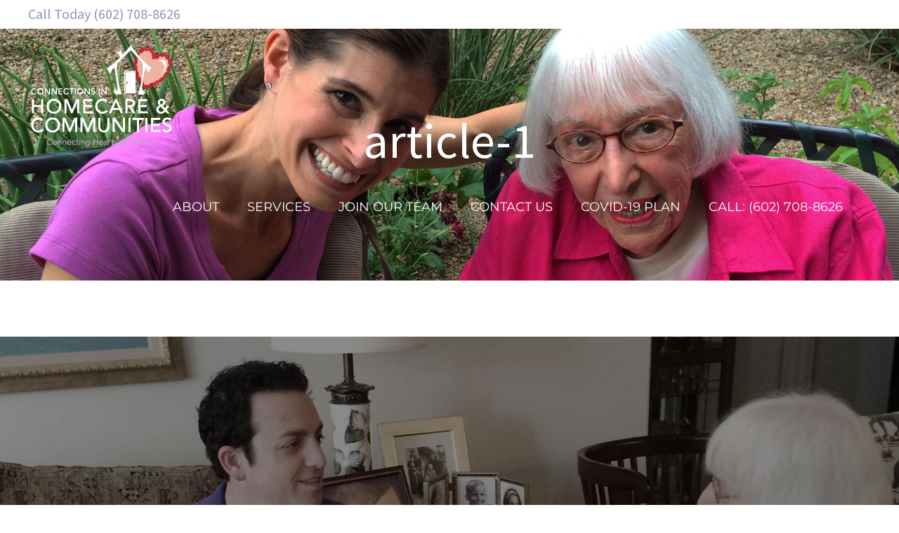

--- FILE ---
content_type: text/html; charset=utf-8
request_url: https://www.google.com/recaptcha/api2/anchor?ar=1&k=6LfL1coUAAAAAAPddvjAarcmsMZbFMhDRu9N4nuN&co=aHR0cHM6Ly9jb25uZWN0aW9uc2luaG9tZWNhcmUuY29tOjQ0Mw..&hl=en&v=N67nZn4AqZkNcbeMu4prBgzg&size=invisible&anchor-ms=20000&execute-ms=30000&cb=tsqx2zeldnug
body_size: 48565
content:
<!DOCTYPE HTML><html dir="ltr" lang="en"><head><meta http-equiv="Content-Type" content="text/html; charset=UTF-8">
<meta http-equiv="X-UA-Compatible" content="IE=edge">
<title>reCAPTCHA</title>
<style type="text/css">
/* cyrillic-ext */
@font-face {
  font-family: 'Roboto';
  font-style: normal;
  font-weight: 400;
  font-stretch: 100%;
  src: url(//fonts.gstatic.com/s/roboto/v48/KFO7CnqEu92Fr1ME7kSn66aGLdTylUAMa3GUBHMdazTgWw.woff2) format('woff2');
  unicode-range: U+0460-052F, U+1C80-1C8A, U+20B4, U+2DE0-2DFF, U+A640-A69F, U+FE2E-FE2F;
}
/* cyrillic */
@font-face {
  font-family: 'Roboto';
  font-style: normal;
  font-weight: 400;
  font-stretch: 100%;
  src: url(//fonts.gstatic.com/s/roboto/v48/KFO7CnqEu92Fr1ME7kSn66aGLdTylUAMa3iUBHMdazTgWw.woff2) format('woff2');
  unicode-range: U+0301, U+0400-045F, U+0490-0491, U+04B0-04B1, U+2116;
}
/* greek-ext */
@font-face {
  font-family: 'Roboto';
  font-style: normal;
  font-weight: 400;
  font-stretch: 100%;
  src: url(//fonts.gstatic.com/s/roboto/v48/KFO7CnqEu92Fr1ME7kSn66aGLdTylUAMa3CUBHMdazTgWw.woff2) format('woff2');
  unicode-range: U+1F00-1FFF;
}
/* greek */
@font-face {
  font-family: 'Roboto';
  font-style: normal;
  font-weight: 400;
  font-stretch: 100%;
  src: url(//fonts.gstatic.com/s/roboto/v48/KFO7CnqEu92Fr1ME7kSn66aGLdTylUAMa3-UBHMdazTgWw.woff2) format('woff2');
  unicode-range: U+0370-0377, U+037A-037F, U+0384-038A, U+038C, U+038E-03A1, U+03A3-03FF;
}
/* math */
@font-face {
  font-family: 'Roboto';
  font-style: normal;
  font-weight: 400;
  font-stretch: 100%;
  src: url(//fonts.gstatic.com/s/roboto/v48/KFO7CnqEu92Fr1ME7kSn66aGLdTylUAMawCUBHMdazTgWw.woff2) format('woff2');
  unicode-range: U+0302-0303, U+0305, U+0307-0308, U+0310, U+0312, U+0315, U+031A, U+0326-0327, U+032C, U+032F-0330, U+0332-0333, U+0338, U+033A, U+0346, U+034D, U+0391-03A1, U+03A3-03A9, U+03B1-03C9, U+03D1, U+03D5-03D6, U+03F0-03F1, U+03F4-03F5, U+2016-2017, U+2034-2038, U+203C, U+2040, U+2043, U+2047, U+2050, U+2057, U+205F, U+2070-2071, U+2074-208E, U+2090-209C, U+20D0-20DC, U+20E1, U+20E5-20EF, U+2100-2112, U+2114-2115, U+2117-2121, U+2123-214F, U+2190, U+2192, U+2194-21AE, U+21B0-21E5, U+21F1-21F2, U+21F4-2211, U+2213-2214, U+2216-22FF, U+2308-230B, U+2310, U+2319, U+231C-2321, U+2336-237A, U+237C, U+2395, U+239B-23B7, U+23D0, U+23DC-23E1, U+2474-2475, U+25AF, U+25B3, U+25B7, U+25BD, U+25C1, U+25CA, U+25CC, U+25FB, U+266D-266F, U+27C0-27FF, U+2900-2AFF, U+2B0E-2B11, U+2B30-2B4C, U+2BFE, U+3030, U+FF5B, U+FF5D, U+1D400-1D7FF, U+1EE00-1EEFF;
}
/* symbols */
@font-face {
  font-family: 'Roboto';
  font-style: normal;
  font-weight: 400;
  font-stretch: 100%;
  src: url(//fonts.gstatic.com/s/roboto/v48/KFO7CnqEu92Fr1ME7kSn66aGLdTylUAMaxKUBHMdazTgWw.woff2) format('woff2');
  unicode-range: U+0001-000C, U+000E-001F, U+007F-009F, U+20DD-20E0, U+20E2-20E4, U+2150-218F, U+2190, U+2192, U+2194-2199, U+21AF, U+21E6-21F0, U+21F3, U+2218-2219, U+2299, U+22C4-22C6, U+2300-243F, U+2440-244A, U+2460-24FF, U+25A0-27BF, U+2800-28FF, U+2921-2922, U+2981, U+29BF, U+29EB, U+2B00-2BFF, U+4DC0-4DFF, U+FFF9-FFFB, U+10140-1018E, U+10190-1019C, U+101A0, U+101D0-101FD, U+102E0-102FB, U+10E60-10E7E, U+1D2C0-1D2D3, U+1D2E0-1D37F, U+1F000-1F0FF, U+1F100-1F1AD, U+1F1E6-1F1FF, U+1F30D-1F30F, U+1F315, U+1F31C, U+1F31E, U+1F320-1F32C, U+1F336, U+1F378, U+1F37D, U+1F382, U+1F393-1F39F, U+1F3A7-1F3A8, U+1F3AC-1F3AF, U+1F3C2, U+1F3C4-1F3C6, U+1F3CA-1F3CE, U+1F3D4-1F3E0, U+1F3ED, U+1F3F1-1F3F3, U+1F3F5-1F3F7, U+1F408, U+1F415, U+1F41F, U+1F426, U+1F43F, U+1F441-1F442, U+1F444, U+1F446-1F449, U+1F44C-1F44E, U+1F453, U+1F46A, U+1F47D, U+1F4A3, U+1F4B0, U+1F4B3, U+1F4B9, U+1F4BB, U+1F4BF, U+1F4C8-1F4CB, U+1F4D6, U+1F4DA, U+1F4DF, U+1F4E3-1F4E6, U+1F4EA-1F4ED, U+1F4F7, U+1F4F9-1F4FB, U+1F4FD-1F4FE, U+1F503, U+1F507-1F50B, U+1F50D, U+1F512-1F513, U+1F53E-1F54A, U+1F54F-1F5FA, U+1F610, U+1F650-1F67F, U+1F687, U+1F68D, U+1F691, U+1F694, U+1F698, U+1F6AD, U+1F6B2, U+1F6B9-1F6BA, U+1F6BC, U+1F6C6-1F6CF, U+1F6D3-1F6D7, U+1F6E0-1F6EA, U+1F6F0-1F6F3, U+1F6F7-1F6FC, U+1F700-1F7FF, U+1F800-1F80B, U+1F810-1F847, U+1F850-1F859, U+1F860-1F887, U+1F890-1F8AD, U+1F8B0-1F8BB, U+1F8C0-1F8C1, U+1F900-1F90B, U+1F93B, U+1F946, U+1F984, U+1F996, U+1F9E9, U+1FA00-1FA6F, U+1FA70-1FA7C, U+1FA80-1FA89, U+1FA8F-1FAC6, U+1FACE-1FADC, U+1FADF-1FAE9, U+1FAF0-1FAF8, U+1FB00-1FBFF;
}
/* vietnamese */
@font-face {
  font-family: 'Roboto';
  font-style: normal;
  font-weight: 400;
  font-stretch: 100%;
  src: url(//fonts.gstatic.com/s/roboto/v48/KFO7CnqEu92Fr1ME7kSn66aGLdTylUAMa3OUBHMdazTgWw.woff2) format('woff2');
  unicode-range: U+0102-0103, U+0110-0111, U+0128-0129, U+0168-0169, U+01A0-01A1, U+01AF-01B0, U+0300-0301, U+0303-0304, U+0308-0309, U+0323, U+0329, U+1EA0-1EF9, U+20AB;
}
/* latin-ext */
@font-face {
  font-family: 'Roboto';
  font-style: normal;
  font-weight: 400;
  font-stretch: 100%;
  src: url(//fonts.gstatic.com/s/roboto/v48/KFO7CnqEu92Fr1ME7kSn66aGLdTylUAMa3KUBHMdazTgWw.woff2) format('woff2');
  unicode-range: U+0100-02BA, U+02BD-02C5, U+02C7-02CC, U+02CE-02D7, U+02DD-02FF, U+0304, U+0308, U+0329, U+1D00-1DBF, U+1E00-1E9F, U+1EF2-1EFF, U+2020, U+20A0-20AB, U+20AD-20C0, U+2113, U+2C60-2C7F, U+A720-A7FF;
}
/* latin */
@font-face {
  font-family: 'Roboto';
  font-style: normal;
  font-weight: 400;
  font-stretch: 100%;
  src: url(//fonts.gstatic.com/s/roboto/v48/KFO7CnqEu92Fr1ME7kSn66aGLdTylUAMa3yUBHMdazQ.woff2) format('woff2');
  unicode-range: U+0000-00FF, U+0131, U+0152-0153, U+02BB-02BC, U+02C6, U+02DA, U+02DC, U+0304, U+0308, U+0329, U+2000-206F, U+20AC, U+2122, U+2191, U+2193, U+2212, U+2215, U+FEFF, U+FFFD;
}
/* cyrillic-ext */
@font-face {
  font-family: 'Roboto';
  font-style: normal;
  font-weight: 500;
  font-stretch: 100%;
  src: url(//fonts.gstatic.com/s/roboto/v48/KFO7CnqEu92Fr1ME7kSn66aGLdTylUAMa3GUBHMdazTgWw.woff2) format('woff2');
  unicode-range: U+0460-052F, U+1C80-1C8A, U+20B4, U+2DE0-2DFF, U+A640-A69F, U+FE2E-FE2F;
}
/* cyrillic */
@font-face {
  font-family: 'Roboto';
  font-style: normal;
  font-weight: 500;
  font-stretch: 100%;
  src: url(//fonts.gstatic.com/s/roboto/v48/KFO7CnqEu92Fr1ME7kSn66aGLdTylUAMa3iUBHMdazTgWw.woff2) format('woff2');
  unicode-range: U+0301, U+0400-045F, U+0490-0491, U+04B0-04B1, U+2116;
}
/* greek-ext */
@font-face {
  font-family: 'Roboto';
  font-style: normal;
  font-weight: 500;
  font-stretch: 100%;
  src: url(//fonts.gstatic.com/s/roboto/v48/KFO7CnqEu92Fr1ME7kSn66aGLdTylUAMa3CUBHMdazTgWw.woff2) format('woff2');
  unicode-range: U+1F00-1FFF;
}
/* greek */
@font-face {
  font-family: 'Roboto';
  font-style: normal;
  font-weight: 500;
  font-stretch: 100%;
  src: url(//fonts.gstatic.com/s/roboto/v48/KFO7CnqEu92Fr1ME7kSn66aGLdTylUAMa3-UBHMdazTgWw.woff2) format('woff2');
  unicode-range: U+0370-0377, U+037A-037F, U+0384-038A, U+038C, U+038E-03A1, U+03A3-03FF;
}
/* math */
@font-face {
  font-family: 'Roboto';
  font-style: normal;
  font-weight: 500;
  font-stretch: 100%;
  src: url(//fonts.gstatic.com/s/roboto/v48/KFO7CnqEu92Fr1ME7kSn66aGLdTylUAMawCUBHMdazTgWw.woff2) format('woff2');
  unicode-range: U+0302-0303, U+0305, U+0307-0308, U+0310, U+0312, U+0315, U+031A, U+0326-0327, U+032C, U+032F-0330, U+0332-0333, U+0338, U+033A, U+0346, U+034D, U+0391-03A1, U+03A3-03A9, U+03B1-03C9, U+03D1, U+03D5-03D6, U+03F0-03F1, U+03F4-03F5, U+2016-2017, U+2034-2038, U+203C, U+2040, U+2043, U+2047, U+2050, U+2057, U+205F, U+2070-2071, U+2074-208E, U+2090-209C, U+20D0-20DC, U+20E1, U+20E5-20EF, U+2100-2112, U+2114-2115, U+2117-2121, U+2123-214F, U+2190, U+2192, U+2194-21AE, U+21B0-21E5, U+21F1-21F2, U+21F4-2211, U+2213-2214, U+2216-22FF, U+2308-230B, U+2310, U+2319, U+231C-2321, U+2336-237A, U+237C, U+2395, U+239B-23B7, U+23D0, U+23DC-23E1, U+2474-2475, U+25AF, U+25B3, U+25B7, U+25BD, U+25C1, U+25CA, U+25CC, U+25FB, U+266D-266F, U+27C0-27FF, U+2900-2AFF, U+2B0E-2B11, U+2B30-2B4C, U+2BFE, U+3030, U+FF5B, U+FF5D, U+1D400-1D7FF, U+1EE00-1EEFF;
}
/* symbols */
@font-face {
  font-family: 'Roboto';
  font-style: normal;
  font-weight: 500;
  font-stretch: 100%;
  src: url(//fonts.gstatic.com/s/roboto/v48/KFO7CnqEu92Fr1ME7kSn66aGLdTylUAMaxKUBHMdazTgWw.woff2) format('woff2');
  unicode-range: U+0001-000C, U+000E-001F, U+007F-009F, U+20DD-20E0, U+20E2-20E4, U+2150-218F, U+2190, U+2192, U+2194-2199, U+21AF, U+21E6-21F0, U+21F3, U+2218-2219, U+2299, U+22C4-22C6, U+2300-243F, U+2440-244A, U+2460-24FF, U+25A0-27BF, U+2800-28FF, U+2921-2922, U+2981, U+29BF, U+29EB, U+2B00-2BFF, U+4DC0-4DFF, U+FFF9-FFFB, U+10140-1018E, U+10190-1019C, U+101A0, U+101D0-101FD, U+102E0-102FB, U+10E60-10E7E, U+1D2C0-1D2D3, U+1D2E0-1D37F, U+1F000-1F0FF, U+1F100-1F1AD, U+1F1E6-1F1FF, U+1F30D-1F30F, U+1F315, U+1F31C, U+1F31E, U+1F320-1F32C, U+1F336, U+1F378, U+1F37D, U+1F382, U+1F393-1F39F, U+1F3A7-1F3A8, U+1F3AC-1F3AF, U+1F3C2, U+1F3C4-1F3C6, U+1F3CA-1F3CE, U+1F3D4-1F3E0, U+1F3ED, U+1F3F1-1F3F3, U+1F3F5-1F3F7, U+1F408, U+1F415, U+1F41F, U+1F426, U+1F43F, U+1F441-1F442, U+1F444, U+1F446-1F449, U+1F44C-1F44E, U+1F453, U+1F46A, U+1F47D, U+1F4A3, U+1F4B0, U+1F4B3, U+1F4B9, U+1F4BB, U+1F4BF, U+1F4C8-1F4CB, U+1F4D6, U+1F4DA, U+1F4DF, U+1F4E3-1F4E6, U+1F4EA-1F4ED, U+1F4F7, U+1F4F9-1F4FB, U+1F4FD-1F4FE, U+1F503, U+1F507-1F50B, U+1F50D, U+1F512-1F513, U+1F53E-1F54A, U+1F54F-1F5FA, U+1F610, U+1F650-1F67F, U+1F687, U+1F68D, U+1F691, U+1F694, U+1F698, U+1F6AD, U+1F6B2, U+1F6B9-1F6BA, U+1F6BC, U+1F6C6-1F6CF, U+1F6D3-1F6D7, U+1F6E0-1F6EA, U+1F6F0-1F6F3, U+1F6F7-1F6FC, U+1F700-1F7FF, U+1F800-1F80B, U+1F810-1F847, U+1F850-1F859, U+1F860-1F887, U+1F890-1F8AD, U+1F8B0-1F8BB, U+1F8C0-1F8C1, U+1F900-1F90B, U+1F93B, U+1F946, U+1F984, U+1F996, U+1F9E9, U+1FA00-1FA6F, U+1FA70-1FA7C, U+1FA80-1FA89, U+1FA8F-1FAC6, U+1FACE-1FADC, U+1FADF-1FAE9, U+1FAF0-1FAF8, U+1FB00-1FBFF;
}
/* vietnamese */
@font-face {
  font-family: 'Roboto';
  font-style: normal;
  font-weight: 500;
  font-stretch: 100%;
  src: url(//fonts.gstatic.com/s/roboto/v48/KFO7CnqEu92Fr1ME7kSn66aGLdTylUAMa3OUBHMdazTgWw.woff2) format('woff2');
  unicode-range: U+0102-0103, U+0110-0111, U+0128-0129, U+0168-0169, U+01A0-01A1, U+01AF-01B0, U+0300-0301, U+0303-0304, U+0308-0309, U+0323, U+0329, U+1EA0-1EF9, U+20AB;
}
/* latin-ext */
@font-face {
  font-family: 'Roboto';
  font-style: normal;
  font-weight: 500;
  font-stretch: 100%;
  src: url(//fonts.gstatic.com/s/roboto/v48/KFO7CnqEu92Fr1ME7kSn66aGLdTylUAMa3KUBHMdazTgWw.woff2) format('woff2');
  unicode-range: U+0100-02BA, U+02BD-02C5, U+02C7-02CC, U+02CE-02D7, U+02DD-02FF, U+0304, U+0308, U+0329, U+1D00-1DBF, U+1E00-1E9F, U+1EF2-1EFF, U+2020, U+20A0-20AB, U+20AD-20C0, U+2113, U+2C60-2C7F, U+A720-A7FF;
}
/* latin */
@font-face {
  font-family: 'Roboto';
  font-style: normal;
  font-weight: 500;
  font-stretch: 100%;
  src: url(//fonts.gstatic.com/s/roboto/v48/KFO7CnqEu92Fr1ME7kSn66aGLdTylUAMa3yUBHMdazQ.woff2) format('woff2');
  unicode-range: U+0000-00FF, U+0131, U+0152-0153, U+02BB-02BC, U+02C6, U+02DA, U+02DC, U+0304, U+0308, U+0329, U+2000-206F, U+20AC, U+2122, U+2191, U+2193, U+2212, U+2215, U+FEFF, U+FFFD;
}
/* cyrillic-ext */
@font-face {
  font-family: 'Roboto';
  font-style: normal;
  font-weight: 900;
  font-stretch: 100%;
  src: url(//fonts.gstatic.com/s/roboto/v48/KFO7CnqEu92Fr1ME7kSn66aGLdTylUAMa3GUBHMdazTgWw.woff2) format('woff2');
  unicode-range: U+0460-052F, U+1C80-1C8A, U+20B4, U+2DE0-2DFF, U+A640-A69F, U+FE2E-FE2F;
}
/* cyrillic */
@font-face {
  font-family: 'Roboto';
  font-style: normal;
  font-weight: 900;
  font-stretch: 100%;
  src: url(//fonts.gstatic.com/s/roboto/v48/KFO7CnqEu92Fr1ME7kSn66aGLdTylUAMa3iUBHMdazTgWw.woff2) format('woff2');
  unicode-range: U+0301, U+0400-045F, U+0490-0491, U+04B0-04B1, U+2116;
}
/* greek-ext */
@font-face {
  font-family: 'Roboto';
  font-style: normal;
  font-weight: 900;
  font-stretch: 100%;
  src: url(//fonts.gstatic.com/s/roboto/v48/KFO7CnqEu92Fr1ME7kSn66aGLdTylUAMa3CUBHMdazTgWw.woff2) format('woff2');
  unicode-range: U+1F00-1FFF;
}
/* greek */
@font-face {
  font-family: 'Roboto';
  font-style: normal;
  font-weight: 900;
  font-stretch: 100%;
  src: url(//fonts.gstatic.com/s/roboto/v48/KFO7CnqEu92Fr1ME7kSn66aGLdTylUAMa3-UBHMdazTgWw.woff2) format('woff2');
  unicode-range: U+0370-0377, U+037A-037F, U+0384-038A, U+038C, U+038E-03A1, U+03A3-03FF;
}
/* math */
@font-face {
  font-family: 'Roboto';
  font-style: normal;
  font-weight: 900;
  font-stretch: 100%;
  src: url(//fonts.gstatic.com/s/roboto/v48/KFO7CnqEu92Fr1ME7kSn66aGLdTylUAMawCUBHMdazTgWw.woff2) format('woff2');
  unicode-range: U+0302-0303, U+0305, U+0307-0308, U+0310, U+0312, U+0315, U+031A, U+0326-0327, U+032C, U+032F-0330, U+0332-0333, U+0338, U+033A, U+0346, U+034D, U+0391-03A1, U+03A3-03A9, U+03B1-03C9, U+03D1, U+03D5-03D6, U+03F0-03F1, U+03F4-03F5, U+2016-2017, U+2034-2038, U+203C, U+2040, U+2043, U+2047, U+2050, U+2057, U+205F, U+2070-2071, U+2074-208E, U+2090-209C, U+20D0-20DC, U+20E1, U+20E5-20EF, U+2100-2112, U+2114-2115, U+2117-2121, U+2123-214F, U+2190, U+2192, U+2194-21AE, U+21B0-21E5, U+21F1-21F2, U+21F4-2211, U+2213-2214, U+2216-22FF, U+2308-230B, U+2310, U+2319, U+231C-2321, U+2336-237A, U+237C, U+2395, U+239B-23B7, U+23D0, U+23DC-23E1, U+2474-2475, U+25AF, U+25B3, U+25B7, U+25BD, U+25C1, U+25CA, U+25CC, U+25FB, U+266D-266F, U+27C0-27FF, U+2900-2AFF, U+2B0E-2B11, U+2B30-2B4C, U+2BFE, U+3030, U+FF5B, U+FF5D, U+1D400-1D7FF, U+1EE00-1EEFF;
}
/* symbols */
@font-face {
  font-family: 'Roboto';
  font-style: normal;
  font-weight: 900;
  font-stretch: 100%;
  src: url(//fonts.gstatic.com/s/roboto/v48/KFO7CnqEu92Fr1ME7kSn66aGLdTylUAMaxKUBHMdazTgWw.woff2) format('woff2');
  unicode-range: U+0001-000C, U+000E-001F, U+007F-009F, U+20DD-20E0, U+20E2-20E4, U+2150-218F, U+2190, U+2192, U+2194-2199, U+21AF, U+21E6-21F0, U+21F3, U+2218-2219, U+2299, U+22C4-22C6, U+2300-243F, U+2440-244A, U+2460-24FF, U+25A0-27BF, U+2800-28FF, U+2921-2922, U+2981, U+29BF, U+29EB, U+2B00-2BFF, U+4DC0-4DFF, U+FFF9-FFFB, U+10140-1018E, U+10190-1019C, U+101A0, U+101D0-101FD, U+102E0-102FB, U+10E60-10E7E, U+1D2C0-1D2D3, U+1D2E0-1D37F, U+1F000-1F0FF, U+1F100-1F1AD, U+1F1E6-1F1FF, U+1F30D-1F30F, U+1F315, U+1F31C, U+1F31E, U+1F320-1F32C, U+1F336, U+1F378, U+1F37D, U+1F382, U+1F393-1F39F, U+1F3A7-1F3A8, U+1F3AC-1F3AF, U+1F3C2, U+1F3C4-1F3C6, U+1F3CA-1F3CE, U+1F3D4-1F3E0, U+1F3ED, U+1F3F1-1F3F3, U+1F3F5-1F3F7, U+1F408, U+1F415, U+1F41F, U+1F426, U+1F43F, U+1F441-1F442, U+1F444, U+1F446-1F449, U+1F44C-1F44E, U+1F453, U+1F46A, U+1F47D, U+1F4A3, U+1F4B0, U+1F4B3, U+1F4B9, U+1F4BB, U+1F4BF, U+1F4C8-1F4CB, U+1F4D6, U+1F4DA, U+1F4DF, U+1F4E3-1F4E6, U+1F4EA-1F4ED, U+1F4F7, U+1F4F9-1F4FB, U+1F4FD-1F4FE, U+1F503, U+1F507-1F50B, U+1F50D, U+1F512-1F513, U+1F53E-1F54A, U+1F54F-1F5FA, U+1F610, U+1F650-1F67F, U+1F687, U+1F68D, U+1F691, U+1F694, U+1F698, U+1F6AD, U+1F6B2, U+1F6B9-1F6BA, U+1F6BC, U+1F6C6-1F6CF, U+1F6D3-1F6D7, U+1F6E0-1F6EA, U+1F6F0-1F6F3, U+1F6F7-1F6FC, U+1F700-1F7FF, U+1F800-1F80B, U+1F810-1F847, U+1F850-1F859, U+1F860-1F887, U+1F890-1F8AD, U+1F8B0-1F8BB, U+1F8C0-1F8C1, U+1F900-1F90B, U+1F93B, U+1F946, U+1F984, U+1F996, U+1F9E9, U+1FA00-1FA6F, U+1FA70-1FA7C, U+1FA80-1FA89, U+1FA8F-1FAC6, U+1FACE-1FADC, U+1FADF-1FAE9, U+1FAF0-1FAF8, U+1FB00-1FBFF;
}
/* vietnamese */
@font-face {
  font-family: 'Roboto';
  font-style: normal;
  font-weight: 900;
  font-stretch: 100%;
  src: url(//fonts.gstatic.com/s/roboto/v48/KFO7CnqEu92Fr1ME7kSn66aGLdTylUAMa3OUBHMdazTgWw.woff2) format('woff2');
  unicode-range: U+0102-0103, U+0110-0111, U+0128-0129, U+0168-0169, U+01A0-01A1, U+01AF-01B0, U+0300-0301, U+0303-0304, U+0308-0309, U+0323, U+0329, U+1EA0-1EF9, U+20AB;
}
/* latin-ext */
@font-face {
  font-family: 'Roboto';
  font-style: normal;
  font-weight: 900;
  font-stretch: 100%;
  src: url(//fonts.gstatic.com/s/roboto/v48/KFO7CnqEu92Fr1ME7kSn66aGLdTylUAMa3KUBHMdazTgWw.woff2) format('woff2');
  unicode-range: U+0100-02BA, U+02BD-02C5, U+02C7-02CC, U+02CE-02D7, U+02DD-02FF, U+0304, U+0308, U+0329, U+1D00-1DBF, U+1E00-1E9F, U+1EF2-1EFF, U+2020, U+20A0-20AB, U+20AD-20C0, U+2113, U+2C60-2C7F, U+A720-A7FF;
}
/* latin */
@font-face {
  font-family: 'Roboto';
  font-style: normal;
  font-weight: 900;
  font-stretch: 100%;
  src: url(//fonts.gstatic.com/s/roboto/v48/KFO7CnqEu92Fr1ME7kSn66aGLdTylUAMa3yUBHMdazQ.woff2) format('woff2');
  unicode-range: U+0000-00FF, U+0131, U+0152-0153, U+02BB-02BC, U+02C6, U+02DA, U+02DC, U+0304, U+0308, U+0329, U+2000-206F, U+20AC, U+2122, U+2191, U+2193, U+2212, U+2215, U+FEFF, U+FFFD;
}

</style>
<link rel="stylesheet" type="text/css" href="https://www.gstatic.com/recaptcha/releases/N67nZn4AqZkNcbeMu4prBgzg/styles__ltr.css">
<script nonce="LrR6LYFCi1DmlnnChhekCQ" type="text/javascript">window['__recaptcha_api'] = 'https://www.google.com/recaptcha/api2/';</script>
<script type="text/javascript" src="https://www.gstatic.com/recaptcha/releases/N67nZn4AqZkNcbeMu4prBgzg/recaptcha__en.js" nonce="LrR6LYFCi1DmlnnChhekCQ">
      
    </script></head>
<body><div id="rc-anchor-alert" class="rc-anchor-alert"></div>
<input type="hidden" id="recaptcha-token" value="[base64]">
<script type="text/javascript" nonce="LrR6LYFCi1DmlnnChhekCQ">
      recaptcha.anchor.Main.init("[\x22ainput\x22,[\x22bgdata\x22,\x22\x22,\[base64]/[base64]/[base64]/bmV3IHJbeF0oY1swXSk6RT09Mj9uZXcgclt4XShjWzBdLGNbMV0pOkU9PTM/bmV3IHJbeF0oY1swXSxjWzFdLGNbMl0pOkU9PTQ/[base64]/[base64]/[base64]/[base64]/[base64]/[base64]/[base64]/[base64]\x22,\[base64]\\u003d\x22,\x22wow3w4cJMUzDjMOgw7RvFHbCmcK/dSPDlkIIwrDCuDzCt0DDmS84wq7Dgi/DvBVyDnhkw7nCgj/ClsKiXRNmS8OhHVbCrcOLw7XDphHCk8K2U09Bw7JGwpFvTSbCmj/[base64]/CpsOQwrjCicO3wr0QV8KlYh/CuWnDsMOHwohGG8K/[base64]/[base64]/[base64]/DnBlQw6zClCfCp38vwrPDqyfDimdyw6HDpFYuw5YTw5vDiijCngIsw5TCvGxFAXB8VHTDpDkJMMOifnXCqcO6dcKDwpR9JcK0woXCuMOow5zCrCPCtl4cEBc4CSoEw4jDrwd1YBbDpHh/wpbCvsOXw4RPI8OHwrnDunofAsOjPG3CuXXCt2sfwrzDg8KDHRpjw7fClw3CgsO4FcKqw7ArwpYmw5Amf8OYQ8KUw5XCrcK3UBhBw6DDtMK/w6Y+XsOMw57Cux3CrcOJw6I3w6LDg8K6wq3CpsK9w4LDqMKDw79hw6TDh8O/[base64]/DlyALw7rCrikXZXJLwo54NMOwA8OowrHDgUvCq1HCmMKgfMKXEyF+bFgUw5fDlcKtwrHClXV2czzDizQNJMO8WQFefgHDlWrDswIXwoA0wpI0O8KqwqRlwpJcwp5hdcOPQG4uEA7Cj1/DqB8zXz0hZg/DvcOuw5ktw5bDjsOPw5BowqrCtMKZAgp2wrjCoQHCq2hKR8OsfMKvwrDCg8KIwrDClsOYUhbDpMKieGrDgDwFRVluwrIowrs7w7TCpsKZwqrCosKqwpgAQzrDkkkRw5/DssKzawljw4ZHw6Zaw7vClMKqw7HDssOyUCdIwrMBwpNDeAfCnsKgw7MbwqlmwrBBThzDscKtAykiKwzCt8KEN8O1wq7DjsOoe8K4w5QCBcKCwrtWwpPCtcKxEkkawq0nw4drw6InwqHCosODc8K4wrghXkrCu2BBw6gxbAcmwpFwwqbDjMOLw6XDvMKawrJUwq1/LQTDv8KtworDtT7CgcO9cMKUw67CqMKwWsK5OMK3dyrDssOsU2zDosK/FMOiaGHCssO5Z8Ofwot4bMKbw7XCiy1owo8WSxk6wrbDhE3DncOjwrPDrsKyPSpZw4HDvMOEwr/Cs33Clw9UwpliY8OZQMOqwo/CqcK8wrLCoEvCmsOLVcKGC8KjwozDvElmQUhRW8KgTcKqKMKHwpzCr8O/[base64]/DkMO8W8Kfw6ssbcK+ADjCksKyGgoVecO/GQBgw65ocMKjUwDDvMOPwoDCrjZ6XsK8fRsRwrE9w4nCpsOgPMK4bsOdw45KwrLDpcK/w53Dl1Q3IcOawohqwr7Cs18EwofDuyfCrsKZwqolwo7DvSfCoD8lw7J3SMKLw5LCkkPClsKGwqTDs8OFw5sAEMOMwq8CDMKdcsKDSsKiwo/[base64]/VQvChkrDs0EMwqsHKFHClxDDnkRmFMOjwq7Cn07DlsOuHGtcw4dlc31mwrzDl8OGw44wwoANw4Nmw73DqzcDK1bCiFh8M8K1McOgwprDqCzDgATCmwwJaMKEwptyIDPCnMO2wrbCpw7DisOyw7fDhhprEHrChT7CmMKxwq1/w4jCoWtNwrjDj2Mcw6zDuWcbNcOHZcKmK8KbwpNewqnDvcORNCbDiRHDozPCkETDqxjDmn3CoAbCs8KtPcKXOcKZGMKlWlbCjWBNwq/DmEg7Ik8xDB/DgFnCrELCqcOKfB1fwqp2w6lGw7fDjcKGYQUGwq/Ch8KawprCl8KTwpHDrcOoZmbCthcrIMKpwrvDrG8LwpFDRU7CrTtJwqLClMKETwzCucK/RcOUw5nDqz1KMMKCwp3CpzliGcOHw4oYw6REw7TCmSjDoyEPMcOsw7o+w4ITw4QZfsOlfwzDuMKMwocabsOyOcKpdmfCqMK4AS55w7kRw6nDpcKbfjHCu8Oxb8OTYcKfW8O/c8KvFsKZw47Dik9mw4hkU8OHa8Oiw4MAwo5UQsOBGcKrJMO9c8Klw6kNfm3Dsl7CrMO6wrfDosK2aMK/w5nCtsK9wrpXdMKjMMOGwrcTwqFPw4x/wqB/w5DDnMKsw6HCjl5weMOsPMKbw50RwpTCjMKPwosAQAh3w5nDjktdAyTCgkUiNsKpw6AzwrPCrQlRwqHDrHbDtcOew4TCvMO5w4/[base64]/Dvj7CicKpV35MwobCqsOow5gxbwcew67DqADCmMKpwpMuYsKUTMKZw6DDi1/DmsO6wq1RwrwUB8K0w6YRXsKWw4HCusKCwo3CqRjDqsK4woMaw7J2w5xnVMOHwo1vw6jDi0FzDkzCo8OFwoM8PmZEw6vCvRnCisKJwoQzw5jCsmjDgxFEFnjCggzCoz8hbBnDsifCkcKdwrXCp8KKw6A5TcOlW8OCwpLDnT/DjGjCig7DhjjDpGTDqcO1w5ZLwrdHw6pbSyHCh8OiwpzDv8Kkw6LCp13DgsKaw5tUBnUyw4cKwpgGdxrDkcOQw7t2wrRaPjrCtsKHQ8OtNW8BwrF9D2HCpsKawq3DmMOJZF/CvwvDu8O0PsK7fMKNwpfDnMOOGhlJwq/[base64]/w7URcsOhwoHDlsKuG8OFQ2TCh3lIeDx0YXjChwbCo8KoY1gzwqrDjFxXwpDDqcOMw5fDp8O2RmzCuSnCqSjDl3ZsGMO7NlQPwpPCicKCJ8OHG0UsR8K8wr02w4DDhsOlVMO1a0DDrBXCvcOQHcOrH8KRw740w7jCiB07WMOXw4IXwp5Kwqp/w4FOw5YXwqDDh8K7aivDlQheWnjClVHCmTkZWzwhwrAuw6vDmsKLwpkEb8KYK2JVOMOuNsK+R8KjwodqwqFWQcOVC0BtwrjCiMOGwoPDujB/c1jCvw1UD8KBT0nCn0bDsmXCvsKLe8Oew5rCkMOUU8O4L3rCl8OGwpZQw4I7QsOzwqXDphvCucO6ZUsPw5MZwo3CnSTDvAjCvzBQwq15ZArCu8Ovw6fDosKcfsKvwqDCvADCiyRzbBTCqxIpahpTwpHChMKFFsKRw545w5/DmFfCq8KGHGrDscOmwobChEoLw7RZwqHClm/DlMKLwoI2wr0wJjDDlw/Ct8KGw6kyw7DCnsKcwobCrcK+FCAWwqTDhRJDD0XChMK5P8OWPcKTwrl6AsKUHsKTwocoDU1jPA1/wpzDjlXCvWYsV8O7Tk3DksKKfEDChcKQDMOGwpFXA3nChDhuUBbDgD92woctwoDDsXJRw7kgF8KBdnYUBcOvw6QPwq9ceDpiK8Kgw5kWRsKTfsOSSMOMQX7Cs8ONw48nwq/DiMO5wrLCtMKadX3DqcK7N8KjHcKdHSDChyfCrcK/[base64]/DGPDgwQwwrLDl8OKOcOcZMKMQT0nw6QrwpfDv8OJwrlEMsOUwpVFYsO6w5IZw7pUIzFnw6bCgMOzwrvCjMKgesKvw7YTwpDDr8O7wrdnwqc2wqnDrQwibAXDrMKRXsK8w55JbsKOTMOqWwrDmMOENVY8wqfCgcK0a8KNT3jDjT/Ct8KID8KbR8OPHMOCwqoOw5XDrWxvw6IffMO8wpjDp8OebEwew5HCmMO5VMKhc001wr0xf8KEwosvMMKXN8Kbwqc7wrnDt3cfJ8OoCcKkExjDgcOOBsKLw5DCpAFMEnl+XxsCCFA6w6TDkXoibMOxwpbDjsKTw6LCscO0PsOpwp/CscORw5DDqBR/[base64]/DgMKwwrnDq3nCiXRyN8OCwqNqUMKCGHvCmntbwo/[base64]/DqsK+w48VQMOowrPChcKewobDoQTCtAVmDiXCm8OXOw8Iwp1Fwoh5w7PDoldwOcKQUyQRYX7Cm8KFwq3DtE5qwo0INUF/[base64]/DtwgYVlx+wppmwp/DrcO7wqJpworCtBLCg8OKMcOpw57Cj8O2Gj/DuBrDvsOIwp8zYC8Vw4AswoZTw5jDlVbDsSptDcOGdmRywo7CnD/CssOCB8KACsOTNMK9w7HCicK8w7JFSi5Xw6/DjMOgw6PDgcKbwrdzXMKjCsOGw7Fpw57DrGfDocK1w7nCrGbDn2h/[base64]/w5PCulrDtcOHw44kKnJ9w4cgFE1Lw6N3RcO8PjDDrMKtb0/CgMK/[base64]/[base64]/[base64]/w7nCqcKsX8OBc2YLHUbCrcOnS8OwGcKCwqAkWsOywrU+NsKuwoMuMAsJBXkFc1IhScO9AETCsUPCtAA2w7h5wr3CgsOpCGAYw7Z9NMKdworCiMKSw7XCs8OSw7PDjMKoXcOjw7drwr/CoBHCmMKJQ8OHAsOtah3DihURw7oTf8OJwovDvA9zw7sABsKcPgPDpcOJw5hJw6vCoEkZw6jCmAJhw6TDjWBWwpw5w6c9IGHCjMK/JsOJw549w7PDq8KYw7nCoEnDjcKwLMKnw4DDjsK+dsO+wrTDqUPDmsOIN3/DvyNdYsObw4XCq8KlK09zw4Ybwro1C3svSsOcwpvDosKawr3Csk/CrMKGw79mAxzCicKfX8KEwqfClCgOwqHClMKvwoIlHcK0wrlGaMOFGR7CpcO4Dy/[base64]/w5PDsSI0wr89w63DqADDm1PDqcKww7rCvCLDqcKywqrCocOZw5wQw67Dri9yXE5sw6MYJMKFPcK6b8O6wr4gQCTConzDuy3DqMKFLB3CssKRwo7Ckgkkw4jCisOsJAvCm11JW8KueQ/DgHgRHFZ7LMOgJHY6RU7DqRfDq0nCoMOUw5bDn8ODTMO/[base64]/DuMKEZ8OMw5fDlnFqwrUUw4rDssKRRFoVwq/DvicSw7XDi0jCj0wlSGrCjsKww6/CvRkMw5bDhMK1N0djw4LDhzY3wpDCh0oLw7/CnsOTNsKfw4QWw5wQXsOsYUnDssK6YcKvTwTDhFd7J1dxG3DDlnlBH2rDjMOEA1wTw7NtwpoNLn8yQcOrwpHCgGPCpMOibDTCvcKrJFcnwo9uwphGUcK6R8OJwrETwqfCksOnwpwjw7ZXwq0fHz/DsVTClsKNABAvwqPCtjbDk8OAwokdJsKSw4zCv1F2YcKWKQrCsMO1YsO4w4IIw4Fzw49ew4spBcO/[base64]/Co2rClQXCqcOTwo3DoT3CtljCmcOkwq7DvcKpR8OTw7hyM0EZWXLCtlnDp3FRw5PCucOpeQRlC8OAw5LDpXDCmDcxwrTDoVUgQ8KNPwrChT3Cv8OBN8OyH2rDi8ODVcOADMK3w4HCtzknOV/[base64]/w4zCocK7wpVHQmlxwqjDvTHCuzgtw4PDshjDqRZew5XDnynCkngBw6/CvjfDu8OQEsOwHMKWwpnDqz/[base64]/Cn8ODSUvDmsK0wpwXbMOqw6RbwqrChw/[base64]/DjXdbZx0bSMOtZcOTwq3DrsKtwrdDL8OLw7fCkcOcwrNoCmEuR8Oow7ZvX8KJMxHCoADDjHQ/TMOSw5DDq2sfVkcIwpHDn18tw67DhXM1TXoZJ8KBWCpCw7TCq3zDk8K/UsKOw6bCtT9kwp1nXFcjSyzCvcOHw6dZwrLCkcOjGFRRMcOZQTjCvVbDrMKVOEh/Bk3CvsO3PBxwISNLw7dAw6DCiADCk8KFLMOtO3jDm8KZaCHDocKOXBw/[base64]/CrsKhwp3Ck8Ovw6LCvsKxwrjChcKiw4fDkVDDuzA9w5ZQw4nDllfDocOvCxMpEg8jw4lSGWZww5YqPsOAEFh8YwTCuMKZw4fDnsK+wrppw6tewoF4fFrDvUTCr8KhfDx5wqx/dMOqUMKqwo8Xb8KnwooBwpVeGEIUw4U6w5Q0WsOWKifClR/CkD9nw4rDk8KDwr/[base64]/ClMKpVjQ9XMOGwq5dflZnPwDCjFPDsy4EwoRaw6ZtYSg8CcOqwqIjGTHCpRDDtEwww7BRexDCuMO3PmzDo8KhOHjCv8KvwpNGJnB1NDcLAivCgsOFw4bCmnXCr8ObasO/wqQcwrcjTsONwqJ4wpTCv8KGMcOyw593wqkRRMKBY8OCw4oGFcKJO8O/[base64]/NsKEaFMAUUItw7JnOMKKw4DCmMKdGTtKwo5rf8O/R8OVw7V/NUTCuE5uT8KIRS7DuMOoEsKQwqxbOcKCw7vDqAREw78pw7RHfMKuIFPCtMOUQcO+wrnDs8KRw7wKGWHCmkrDtzQqwoUWw7LClsK6fn3DucOzF1DCg8OAQMKQBDrCmAI4w5kPwrjDvyUQRsKLOCN2w4YFYsKsw47CkG3Crh/DtALCn8Okwq/DocKnAcOFXUkvw45sXxFtSMO2PUzCpMOeVcKIwooeQD/DogEhT3LDtMKgw44AZcK9ShdXw4M2wrMQwrYsw5bCp3fCn8KId0klZsOeZcOWWMKaeRVQwpjDhk4jw7oSYDLCusOJwrgJW2xXw78bwpvCqsKGOsKJJAVwZVvCv8KHVsK/TsO9dlEvLU/DjcKZYsOqw73DlD/CiSBHVSnDgzgrPmkOw4rCiArDiBzDr1DCh8OjwpvDj8K0GcOkfsOnwolrHUhAecK7w7fCoMK6a8O/BnpBBcOOw518w7TDlEJOw57DvsOtwqYAwo55w7/[base64]/KwVRwp5Gw5/[base64]/[base64]/wot+w7vCrEc1w5BQXcOMwoXCk8Kkwq5ta8OCHxdowp0GBMOWw4XDg1jDhj4IGzxtwpYPwrTDocKDw6/Dp8KAw7rDjsKvccOqwqbCoG0eJcKKUMK/wqBqw5LDicOgR2zDhcOENw3ChcOFV8OfCC5Gw4bCjQDDiUzDncKkw73DpcK7dSJSIMOuw6hjRkphwo7DpyBMT8K/w6nChcKGNWHDqjRuZxzChibCocO6wqTCnF3Cr8Krw67Co0/Cvz/[base64]/Cu0fChD5Dc8OlXXYmw7/CijrDrMOAwqYpwqFlwq3Dn8KNw4BPb3DCu8OewqvDg2XDlcKtc8Kkw6nDmVnCixzDkcOow53DvRNkJMKMAg3Coh3DusOXw5vCphoiK03CtG/DlMOFE8Krw7jDrCvDuyrCtQh2w6DCtsKyUDPCjgcmJzHDucOmcMKJN2zDixPDv8KqfcO/MsO0w5PDulsHw4DDjsKUHw8Uw7HDsirDkmlRwo9rwqDDuXNeNxnDohTCoAI4CHbDjifDoH7CmgrDkC0mAARoD13DpyxbIUZpwqBTd8OvB04LelPDg0htwqdNA8O/acOfAXZzN8ODwpDCslN9dcKUS8OKbsOQw4Uiw4NSw7rCrGcAwoVPwojDvXHCosOLVU7DtF1Aw4LCsMOnwoFdw7xIwrRBT8Kiw41mw5XDiH7Ci1UHYgNZw6/[base64]/DvXTDuRTDuw43w7fDi8Kewo3ChDZlw4UHSsOUC8OSw4bDgsOGfsK5GMOBw5fCt8K5AcO0ecKVNMOswovDmMKww7wRwofDgyJgw4VowpRAw4EUwpHDjg/Cuh7DkcOTwpnCnnlIw7TDp8O8ZU9hwozDon/CtynDu0vDumBUwq8Lwqgew502Ty9KKyFaKMOtWcO/wqEiw7vCoXxRLDcPwoXCrsOiGsOKQ0MiwozDscKRw7PDvMO3w4EIw5jDlsOhCcOjw6HCpMOCaAwCw6LCs27CvC3CuXfCtz3CqGnCj1hcUUUwwoxdw5jDjRZgwrvCicOwwobCr8OUwqYZwqwOSsOgwoBzA1kzw5phPcK8wqtNwogVGEFVw7spcVbCscO1EXtPwq/DgXHDjMKYwoPDu8KowqDDu8O9PcKhVcOKw6olJkRDKg/DjMKMCsOFGsKLCMKgwqzDngXChSTDvn1ScUtTH8KrBDTCrRbDpGTDl8OBdcOeJMOuwr40f0zDs8Oyw4fCvsKgDsK7wqB0w4PDnV/DoxFSK0F5wrjDscKEw4rCh8KFwo4Vw5h3T8KyO0XCssKWw6MswrTCs3nCiUYQw6bDsF9HVsKQw7PCpUFiwpU3H8Kqw7d1JDBTWh9FesKUa3wWZMOqwp8sbCV+w412wq/DvMKcQMOfw6LDigfDusK1HMO6wq8/[base64]/Do08vC8OeFcK+woHCp3wcHx/DhsKDLQ/CrRwDAcOsw4XDn8KeR0PDjWvCh8KuEcOdASTDnsOeMsO/[base64]/CmX3Cu8KxwofDmV3Dmk7DojHDvsK0LmnDpy/CgQDDsAI/wpZ1wo00wqTDvRUiwozDplFQw7PCpTTCjk7CmwPDicKqw4E3w4XDs8KJDhrDunXDmzx1DHnDlsO+wrbCpsONGsKCw6o/wqHDuzklw73Co3x7RMKmw4XDgsKKR8KbwroawoHDkcKlYMK3wrTChB/[base64]/CmsOUbcOqw7hCwr3DlMOTwqN5BnfCqsKmQcOuLMOQYkx3w5tPKHs3w6jChMK8wqI8G8O6IMORd8KzwrbCqSnCkSRkwoHCqcOiwoHDmR3CrFEfw7MYTkrCgw1SG8Ozw4pIwrjDvMK2WBsaK8OLD8OOwqnDn8K/[base64]/CvMKtw5XDsDPCp8Kqw5jDgMOQeUxDwrslwqJjcMKDWSbCkMO9J3TDtsO5ITDCmBbDv8OvBsO7fnsIwprCrRo3w7Ubwrgewo7ChhTDscKYL8KMw6s5SzobC8OOXsKEP3bCiH5Qw7E8QX8pw5DCscKZRnjCmXTCn8KwEkzDpsOdbgk4M8K8w5fCpBxgw5/DqMKpw6vCmnUXc8OGYDMdXiUpw4M0KXoDVMKIw4VWZG5RU1PChMO5w7/CnsO7wrxRVS0NwqHCuSXCngTDp8OVw7g5EcKmHHRTw7BRPsKQwp8zGMOnw4t6wpbDuALCtsO2TsOFXcKoQcKUe8K8GsKhwqoWQhXCknfCsx8uwoY2wqkxCQlnFsKOZMOtGMOAcMO5MsOIwq3CrFvCksKIwog/fMOLNcKTwp8DK8KjRMO0w6zDljkQwoM4az/DgcKoTMOQHsOBwqBew5nCg8OkJhRiQsKeC8OvaMKVICxDNMK/w7jCpkzDk8Omw65VKcKTA08qbMOAwrjCnMOIbMKhw745CMKWw64Nf0/[base64]/VsKcwqEZBz3DgmfDgVJWI8KUw7s8WsKzJDgXLhJoC1LCon1ZHMOcCcOqw74JdDQowr8zw5HComldVcOWccOzISjCshQTXsO5w43Dh8OTKsO/wolaw6jDiAssF20kDcO0NXLCucOEw6RYIcOUwp9vEWQSwoPDncOmwrjCrMKOHMOzwp0Zb8Kww7/DmTjCjsOdGMK4w51ww7zDqjcNVzTCs8KIPmhlRMOmLjsUJjHDowbDiMOMw53DqxEzGTpzHRLCnsKHYsKXZmRxwo9TMcOPw5QzAcOsA8K3wp5NG2JzwrDDn8OfZC7DtsKbwo5pw6vDvcOxw4TDkUTDpMOBwpVEdsKeXF/Dt8OGw5XDiBBdWsOVwosmwofCrkYPw4rCuMKww6zCmcO0w4U+w5XDh8OMwp1IXRJwKBY2ZynDsAhJAjBZRikAwqUow45fcsOKw48XCQ/DssOHQsKDwqkCw6YAw6fCpMK/VCpIKEHDmFdHwrnDkwcjw5rDmsOVRcOuKxjDhcOHbkPDvUYIZQbDosKbw7UtQMOTwp8xw4VOwrF5wobDm8OWY8OXwrEHwrEMFMK2AMOGw6HCvcKZVXIJw6bCnENiaRN/UsOucTx2wqDCs1/DgjZlHsORQMKRQmbCjGXDr8KEw6/CmsOkwr18AELDiSl0wqo5czs0WsOVP2AzAE/[base64]/[base64]/DrcKQdcKJecKmb3Y7w7U7w483w6vClkR+Jy3DsmZmP0Rgw754EyIgwpJdcA7Ds8KfMT0jG24Tw7LDnz4Mf8Ksw4UPw4LCkMOQGBF1w6HDuz5Vw50SGUjCtGtqOcOnw6A0w6LCjMOnfMOYPxvCvVt4wr/Cn8KFTXsAw6HDjGZUw4HCnmjCtMKgwogMesKEwqhBacOUAC/Ctz1uwpNhw5E1wpXDkWjDvMOjf03DjgjDmCbDum3Chlx4wq8hUnDCiT/Cv1gRAMK0w4XDjsObEzPDrGtUw5rDn8K6wo96LCrDvcKbRMKWfsOdwq14PhPCtsKxaAXDpcKoWF5CT8Kvw63ChxTDi8Kgw5LCgj/[base64]/CqBFJw5TDvMOffsKUw4/Cn8OHw4sHZyg/[base64]/[base64]/[base64]/[base64]/Di8OaJcO/[base64]/DrDsRwqNkw4fCiG3DgDx7w4LDuEA5LhYyIXJzAsOQwqISw58TWcOLw7Ecwr9AITDCkMKGwocaw7Y+JcONw6/DpmwBwr/DsF7DugNSZ10xw61TQMKvDcOlw509w411dMK3w77DsWXCgC3DtMO8w4DCgsK6QC7CkHHCmXlSw7ANw4pzaSglwq3CuMKFIlFlIsK+w4FZDVB7wrBUGTTClVh2W8OGwqlxwphHK8OMScKrWkYPwovChSxdNS8VAcO8w4MddMOMw7PCnmd8woTDksO/[base64]/cFJxwo7DqyvDtVZvQSs/LsO5wpNOUBlOJMKdw7HDjsOpCMKgw51hQxgPA8KuwqYnBsKXw47DosOqCMOXfyZRwrjDqErClcK4fRDDscOBVl5yw6/Dj13CvhvDg0VKwpYpw5tZw7Zhw6HDuRzDoz3DpzZzw4Mww7guw4fDrcK/wo7Cv8OuFmrDo8O3dxcBw6pRw4ZLwol+w4cgGFNRw6LDosOOw6nCk8KwwpVJc0t+wqB9fl3CnMOCwrTCscKowqYaw408EVMOKid2IX5Iw4ZQwrvCrMKwwqjDuyXDusK3w4/Dm1Ynw74ow5Nsw7HDryDDp8Kkw6/[base64]/[base64]/Ds8OXwprClRUyJADDl23CksOnw7PDryTCt2HCrsKpbgPDhG/DuE/DkRHDrk7Dm8KHwrQ4VMKUV0jCmnRcEzvChsKiw48lwrc0Q8O9wox6w4HCkMOUw4o0wovDhMKZw6bCj2jDgBMJwqPDi3HCggEGFklja3s0wpNsHcOfwrx1w6R2wp/[base64]/DhMKJfMKNwoXCpw7DoxtBwrLCrMK8w5jCgD3DoQHChcOtGcKNRmkdOsKAwpXDmMKewoQ/wp/[base64]/AcOdw4nDisOsdsOqd8O+fsKVwrXChzXDnkEjchIhwo7CpMKXKcK9w7jCmMK1NHIkU1dbO8KbEF7DpcKtIWzCkTchYMOewp7DnsO3w5hXZcKsBcKXwqEzw6pgODLCgsK1w4vDmcKsLDshw4R1w7vCscKdMcKUO8K2MsOZGsOKcH40wptua1YiGSvCm0J/w5nDnyRKwrgzFSNvTcOBBsOWwrsvBMOuMx47wpYwZMOow58JZsOuwocQw41wHTPDqsOgw7dWMMKhwqpMQsOKGTjCnVPCgTfCmx7Dny7CkTx8X8O9bsOuw5YHPg1gH8K4woXCpDcxeMK4w6VoC8KwNMObwpYuwrM/wqE3w4fDrlHCiMO8fsKpDcO3Gn7DgsKqwrxLWFTDn0hIw6Zmw67Dolwxw6IjQWFMT2zCiWo/HcKNbsKcw4J2ZcOJw5TCssOkwpoMEwnCpMKSw7vCgsKnasO7DiBebXUwwqlaw4kjw6AhwoHCgiPDv8OMw4kDw6VYH8OwaF7CmnN6wozCrsOEwojCt3/ClXgkUMK0I8Kne8OBNMKUCXHDnQIPCWgpUUrDgEp1woLCisOsRMK4w7U+ScOGLsO7LMKcVV5aTyNKFi/[base64]/[base64]/[base64]/WsOJw67DiT7Ch0B/QXrDvQ/DrcK5A8OvTB0Ew5E8fz/CvXduwpspw5HDqcK3PmnCklfDoMKvccOPX8Ksw70mfMOnJsK1KlbDmC5XDcO2wpHCnwIFw5DDscO6KsK0FMKoRXZ7w7kuw7lvw6ciJTErcU3CmwDDjMOtAAMtw43DtcOEwqnChQx6w4I5w5PDvRPDjg8/wobCvcKeOcOpI8O2woBqD8OrwpwSwqbCp8KJbQM8SsO3LsOjw7vDqmY0w793wrLDtUHDm1B3fsO2w7gjwqcIHlTDkMOnUWLDnFBQesKhPHvCoFLDq3rDvylyPMKkBsKIw6/DpMKUwpvDvMKIZMKlw6nDlmXDqWDDrwV/wqVrw6xpwo4yDcOUw5fClMOhMMK1wrnCpnLDjcK0UsOnworCrsORw7TCh8KWw4ZQwop6w7VXGTPCtkjCh2wxcMOWSsKkZcO8w6/DniY/w4Nxf0nClzAwwpQYHjnCm8Oaw5vDv8ODwpTDnQ5rw5/Ck8O3G8O2woBWw4obF8KxwotpFMOww5/DrHDCkcKHw4jCjwIrIsK/wpdVGRzDmcKSKmzClcOXWnVAdCjDpQnCtm41w5JYfMKfc8Opw4HCu8KUHXPDnsOPwqzDvMKcw5Itw4xbNMOIwo3ClsKDwpvDnmjCosOeLR5UEnjDvsOew6EqJWJLwq/DpmErTMKiw6FNZcO1RGHChx3CsXnDtB4eKDDDgcOiw6NuA8OkTwDDusK9TkBuwo/CpcKdwoXDmzzDjV5awpwzbcKYJMOXSjgKw57DtwLDgcO5I0TDtVVhwoDDkMKFwpAlCsOiJljCssK4aXXCvmVEBcO6OsK/[base64]/DhMO3wojDpj7Dk8OtwotQDhrCmzx/woIDf8Okw4FbwrMjPRTCqMOEIsOrwrpVXGgEwozDucKUKA7CmsKnwqLDgwjCu8KKWXpKw65Iw6xBdcOCwohzcnPCuwtWw70Jb8OQW1rDoBjCtibDkkBqW8KYDsKhScKyHMOAY8Ozw50tHChGOybDuMOSXG3Co8K7w6PDhEvDnMO/w6BiQhjDrGrCm31VwqcfV8K2bsOlwrlacU0iTMONw6ckLMKrfizDjz3DoionC281acK5wrtUZcKwwrdjwq1ww6XChHhbwqdhYTPDjsOhcMO/HiLDsA1tLFHDsXHCqMOFVMOLEz4XbVfDs8O9w53CsATCigsMwqXCvhHCnMK4w4DDjsO1JsO0w5fDsMKYZDYWBMKbw5DDl2ZqwrHDgEnDssKjBE/DtnQJdTwTw7/[base64]/wrYcHsKrw6vDh8K3w7hXZkzCoAlIM3rDu8OLVcKnVT5rw4QMYsOEdMO0wqrClsO7JlHDk8OlwqvDkihGwq/CgsKdIsOsY8KfBhjChMONScKCKSI7w4kow6/[base64]/DtsOFw4nCqE/Cr8OEclVlwrjDuGkAMMKSwonCpsOdfcOYWsOawoLCogxZO2fClivDvcOMw6XCinnClMKSKx3Cj8Kow6gIYS3CnXPDoS7DugjChXIyw7fDjjl+TCVGbcK1VUcZez3CuMK0bUBSXsKQHsOLwp8iw5kSTsKdZigUwqLCssK1Oi3DtMKLcsKBw69QwpgxcCVSwo/Cug/Duiprw7F/wrkWAMOKwrREQDjCmMKYQlMEw5jDuMKgw7LDrcOywqbDnhHDhjTClGfDvzrDjMKzB0vCjn5vI8K9w50pw73CsR3CiMOGGkTCpmPDt8OXB8OoKsKIwqvCrXYYwrgAw4AWJMKQwrRsw63DnTDDmMOoNHzCiVozOMORT3HDnhFjAEt/bcKLwp3CmMK7w7UvJHnCtsKIQWJBw5koTn/Dq0/DlsKaesKkH8OfXsKnwqrCt07DrwzCjMKgw5Maw6Z2B8Omw7nCiSPDhkLCvVTCuGrClSzCtnzDthtzZAjDrwoVSy8AKsKzPGjDqMOTw6nCv8KEwrxuwoc0wqvDpxLCnnN2e8OWHD4aTyzCj8OWGgXDs8O/wonDgCxxLXXCkcKtwrFiVMKFwrglwqMwKMOKUhQDFsOgw7Vna2d/[base64]/CicOXw47DqS3DocKrw45gTMODfnTCvcOUfVd4wqjCm1vCpMK5KsK1WlVqJjnDtsOiw7nDmWnCiTvDlsOawoUJJsOxwqfCmzrCi3QFw55wFMKlw5nCu8Ouw7fDvMO8RC7Dv8OdBxzCnxd4NsKgw643AHJdPhQQw6psw74zRH8FwrDDlsK9Rk/[base64]/woPDrz05fgPDiMO4ecKbw7/DnMOJLMKeXsOtLUrDhcK7w6zCkjldwo7Dj8KRM8OZw78cLcOYw7fCoAd0PHMTwoNtRWHChghAw4bCnsK7woUJwp/DsMOowrvCs8OYPDDCj1HCtCrDq8KCw6RvRsKfUsKlwpZrE0PChHPCiVlrwrZ9JmXCqMKkw4zCrRhzBi0dwqVGwqBdwqZlPy7Du0fDvWo3wqlmw797w4N5w57CsHTDnMOzwpjDvMKsVT08w5DCgD/DtMKSwo3CqjjCpkMeWX0Rw4fDsxLCrgNWNsO0J8Oxw68sJ8OLw4/[base64]/[base64]/w7PDosOCwrEDFRJ5w6XDicKEZsOBwpYoa3rDsAfDh8OxXcOvCkMow73Dq8KCw7IkAcO1wp1FEcOFw7ZKAcO9w6EaTsOAXmlvwqNXwpjChMKUwo7DgcKRCcOZwofCplpbw7/CrHPCt8KIc8OrLMOAwoo2CcKiJ8KNw7Iuf8Kww7/DqsKGXko8wqhfDsOKwopEw7V0wpTDsyfCnyHDuMKPw6LCpsKFwpvClX/[base64]/CksO6wrkPwonCqcKsPFHCmgkFHMOrw7lGw5c+wqlgwpXDuMKZdAnDv8KnwqzCgGDCjcK7QcOzwrNqwqTDg3bCt8KME8KVXWZEG8KYwpXDslFSXcKaVMOUw7Z2ZcKpeTQRacOQK8O3w4nCmBtsL0gow4HDlMKOUl3CosKCw6LDugXCpUPDjw/CrQ0+wofCucK2wofDow8yKWkBwppWO8ORwpIuw67DshrCklDDk3JWCS/CtMKjwpfDpMOzfHPDgWTClCbDvGrCg8OvSMKmJsKuwpB2IcOfw6tucsOuwrNqdcK0w6lmZylIYkDDq8OdPS3DlwLDi3TChSbDohAyMsKWTFcYwpjDi8Ozw4Q/wocPNcOSeyDDih3ClcKuw5NmRVvDscOPwrM7T8OYwofDs8KYfcOLwpbDgxM3wpbCl0B9IsOEwpbCqcKJOcKNNcKOw6ocQcOew4ZNe8K/wrbDqQvDgsKIDVDDo8OqBcObbMOqw4DDo8KUagjDtcO0w4HCkMOca8Klw7HDo8OBw494wqogATsKw4FgZgQxUAPDo3/[base64]/Dk8KYXsOTMVrDrW/CksKXw5DDrHgPwqHDkcOPwozDhDknwq9fw4AqUcKnYcKuwoPDnUh7w413wp3CsyoNwqjDjMKRfwDDq8OOPcOjBwEYB23CjTdOwr/[base64]\\u003d\x22],null,[\x22conf\x22,null,\x226LfL1coUAAAAAAPddvjAarcmsMZbFMhDRu9N4nuN\x22,0,null,null,null,1,[21,125,63,73,95,87,41,43,42,83,102,105,109,121],[7059694,573],0,null,null,null,null,0,null,0,null,700,1,null,0,\[base64]/76lBhmnigkZhAoZnOKMAhmv8xEZ\x22,0,1,null,null,1,null,0,0,null,null,null,0],\x22https://connectionsinhomecare.com:443\x22,null,[3,1,1],null,null,null,1,3600,[\x22https://www.google.com/intl/en/policies/privacy/\x22,\x22https://www.google.com/intl/en/policies/terms/\x22],\x22vnd1VadUbVrWYJbyFrDLsb6w0UY/ykmFBLTkzUQ/1qA\\u003d\x22,1,0,null,1,1769918001238,0,0,[144,206,84,39,229],null,[207,71,107],\x22RC-kBSCz2NVo7rQxQ\x22,null,null,null,null,null,\x220dAFcWeA4dKdKgo19zN40s0OJuXQhPTRgyqMfkAASFOGXtYUQPh9HKs2SSNMGiwRWaOn_81rKHdgpHMJZR1LKLc91i2zEOa1rNXA\x22,1770000801230]");
    </script></body></html>